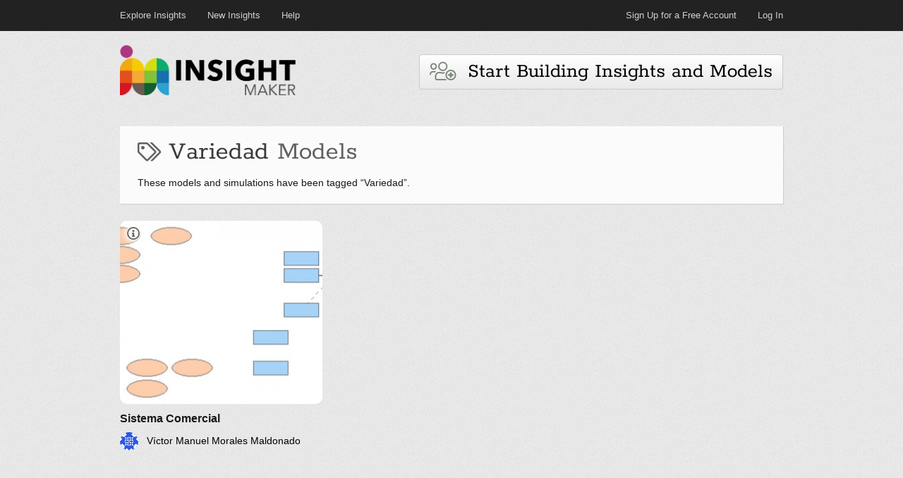

--- FILE ---
content_type: text/html; charset=utf-8
request_url: https://insightmaker.com/tag/Variedad
body_size: 3038
content:
<!DOCTYPE html>
<html lang="en">

<head>
  <meta http-equiv="Content-Type" content="text/html; charset=utf-8" />
  <link rel="icon" href="/images/favicon.png" type="image/png"  />
  <title>
    
    Variedad | Insight Maker
    
  </title>
  <meta name="viewport" content="width=device-width, initial-scale=1" />
  <link type="text/css" rel="stylesheet" href="/css/fa-all.min.css"
  media="all" />
  
  <meta name="description" content="A collection of Variedad models and simulations built by Insight Maker users. Explore this Variedad model library or build your own Variedad model." />
  
  
  <meta name="keywords" content="Variedad models, Variedad simulation, Variedad system dynamics, Variedad agent based modeling" />
  
  <link type="text/css" rel="stylesheet" href="/css/main.css" media="all" />
  <link type="text/css" rel="stylesheet" href="/css/style.css" media="all" />
  
    <link rel="canonical" href="https://insightmaker.com/tag/variedad" />
  

  <script src="https://www.websiteoptimizer.dev/o.js" data-site="SS3bGWdDGivM7M3de"></script>
  <script src="https://www-roll.wlog.dev/o.js" data-site="SzMLYW7sHPXbXhReD"></script>
</head>
<body>


  <header id="top">
    <div class="frame">

      <div class="container">
      
          <nav id="nav-top" class="clear">
            <div class="nav-menu nav-menu-left">
              <a href='/explore' class="menu-item">Explore Insights</a>
              <a href='/new' class="menu-item">New Insights</a>
              <a href="/help" class="menu-item">Help</a>
            </div>
            <div class="nav-menu nav-menu-right">
              <a href="/user/register" class="menu-item">Sign Up for a Free Account</span></a>
              <a href="/user" class="menu-item">Log In</a>
            </div>
          </nav>
        
        </div>
      </div>
    <h1 style="text-align: right; font-size: 13px;">
      <svg aria-hidden="true" focusable="false" data-prefix="fas" data-icon="bars" class="svg-inline--fa fa-bars fa-w-14 fa-lg" role="img" xmlns="http://www.w3.org/2000/svg" viewBox="0 0 448 512"><path fill="currentColor" d="M16 132h416c8.837 0 16-7.163 16-16V76c0-8.837-7.163-16-16-16H16C7.163 60 0 67.163 0 76v40c0 8.837 7.163 16 16 16zm0 160h416c8.837 0 16-7.163 16-16v-40c0-8.837-7.163-16-16-16H16c-8.837 0-16 7.163-16 16v40c0 8.837 7.163 16 16 16zm0 160h416c8.837 0 16-7.163 16-16v-40c0-8.837-7.163-16-16-16H16c-8.837 0-16 7.163-16 16v40c0 8.837 7.163 16 16 16z"></path></svg>
    </h1>
  </header>


  <div id="main" class="clear">
    <div class="container">

      
        <header id="header">
          <div style="flex: 1;">
            <h1><a href="/" title="Insight Maker"><img
              src="/images/logo.png"
              alt="Insight Maker"
              width=250
              height=71
              /></a>
            </h1>
          </div>
          <div style="max-width: 100%; min-width: 0;">
            <div class="post" style="box-shadow: none; margin-bottom: 0px; background-color: transparent; -moz-box-shadow:  none; -webkit-box-shadow: none;">
              <div class="content" style="padding-left: 0px !important; padding-right: 0px !important;">
                
                  <a href="/user/register"><button class="icon-32" style="background-repeat: no-repeat;">
                    <i class="fal fa-users-medical" style="position: relative; top: 3px; opacity: .6; color: rgb(40, 61, 37);"></i>&nbsp;&nbsp;Start Building Insights and Models</button></a>
                
              </div>
            </div>
          </div>
        </header>
      

      


  

  


<main>
<section id="content" class="">

<article class="post default page-header">
  <section class="main">
    <h1 class="title"><span> <i class="far fa-tags" style="opacity: .8; font-size: 70%;"></i> Variedad <span style="opacity: .8">Models</span></span></h1>
    <p>These models and simulations have been tagged “Variedad”.</p>
    
  </section>
</article>


<meta name="csrf-token" content="6yyJizIu-j6vpXrfDf1k2vN7maLaPU-rGdRM">





<div class="insight-grid " >
  
    
<div class="cell" style="--cell-color: rgba(245, 233, 243, 0.8);">
  <a class="cell-main-link" href="/insight/H1aZ9ksNLEEjvgCNGvxE3/Sistema-Comercial" aria-label="Sistema Comercial"></a>

  <div class="insight-cell-image" style="background-color: rgba(245, 233, 243, 0.6);">
    <img  src="https://insightmakercloud-files.storage.googleapis.com/16cc41f5-0568-4349-881d-55269989003f/images/cover.jpg?X-Goog-Algorithm=GOOG4-RSA-SHA256&amp;X-Goog-Credential=insightmakercloud-file-access%40insightmakercloud.iam.gserviceaccount.com%2F20260125%2Fauto%2Fstorage%2Fgoog4_request&amp;X-Goog-Date=20260125T054129Z&amp;X-Goog-Expires=3600&amp;X-Goog-SignedHeaders=host&amp;X-Goog-Signature=[base64]" class="insight-image" alt="Insight diagram">
    
      <i class="far fa-info-circle fa-lg" style="position: absolute; top: 12px; left: 10px; color: #666; text-shadow: 0 0 6px white, 0 0 2px white, 0 0 4px white, 0 0 12px white, 0 0 10px white, 0 0 11px white, 0 0 12px white;"></i>
    
    <div class="insight-overlay " style="background-color: rgba(245, 233, 243, 0.6);">

      

      <div class="insight-description" dir="auto">
        Diagrama de sistema que permite realizar algunos supuestos en base a la información de tiendas OXXO<br />
      </div>
    </div>
  </div>

  <div class="insight-cell-title" title="Sistema Comercial" dir="auto">
    Sistema Comercial
  </div>

  <div class="insight-cell-info">
     <div class="author" data-aid="7DaFuNeQ15aZQPJE2btyJ4">
    <a href="/user/7DaFuNeQ15aZQPJE2btyJ4">
        <img loading="lazy" alt="Profile photo" src="https://www.gravatar.com/avatar/71b868eec155603f3c699315bbc362ec?d=identicon&amp;s=52" width=26 height=26 style="margin-right: 8px; border-radius: 20px; vertical-align: middle;" />
        
        <span dir="auto">
            Víctor Manuel Morales Maldonado
        </span>
    </a>
    
</div>

    <div style="flex: 1"></div>
    

  </div>
  
</div>

  
</div>




        </section>
      </main>

        

      </div>

    </div>


    <footer id="bottom">
      <div class="container">
        <section id="footer">
          <div style="flex: 1">
            <a href="mailto:contact@insightmaker.com">contact@insightmaker.com</a>&nbsp;|&nbsp;<a href="/termsofuse">Terms of Use</a>&nbsp;|&nbsp;<a href="/privacypolicy">Privacy Policy</a>
            
            <div style="margin-top: 4px; line-height: 24px;">
              <span style="margin-right: 10px;">
                Copyright 2026.&nbsp;&nbsp;&nbsp;Built with <span style="font-size: 120%; position: relative; display: inline-block; top: 1px; margin-left: 2px; margin-right: 2px">☘️</span> in Ireland.
              </span>
              <span style="white-space: nowrap">
                <img src="/images/github_white.png" width="14" height="14" style="vertical-align: middle; margin-right: 4px;" alt="GitHub logo" /> <a href="https://github.com/scottfr/simulation">Open-Source JavaScript Simulation Library</a>
              </span>
            </div>
          </div>

          
        </section>

      </div>
    </footer>

    <script type="text/javascript" src="/js/jquery.js"></script>
    <script type="text/javascript" src="/js/main.js"></script>
  </body>

</html>

--- FILE ---
content_type: text/css
request_url: https://insightmaker.com/css/main.css
body_size: 1786
content:
.errors {
  border: solid 1px red;
  background-color: rgba(255, 0, 0, .1);
  padding: 10px;
  margin: 20px;
}

.errors ul {
  margin-left: 20px;
}


:root {
  --ck-sample-base-spacing: 2em;
  --ck-sample-color-white: #fff;
  --ck-sample-color-green: #279863;
  --ck-sample-color-blue: #1a9aef;
  --ck-sample-container-width: 1285px;
  --ck-sample-sidebar-width: 350px;
  --ck-sample-editor-min-height: 400px;
  --ck-sample-editor-z-index: 10;
  --ck-sample-editor-z-index: 10;
  --ck-ui-component-min-height: 2em !important;
}


.ck-button {
  line-height: 12px !important;
  font-size: initial !important;
  padding: initial !important;
  height: initial !important;
}


.insight-description {
  display: -webkit-box;
  line-clamp: 12;
  -webkit-line-clamp: 12;
  -webkit-box-orient: vertical;
  overflow: hidden;
  max-height: calc(100% - 20px);
}



a.flag:hover {
  text-decoration: none !important;
  outline: none;
  border: none;
}


.insight-grid {
  display: grid;
  grid-gap: 40px;
  grid-template-columns: repeat(auto-fill, minmax(220px, 1fr));
  margin-bottom: 48px;
}


.insight-grid .cell a {
  text-decoration: none !important;
}

.insight-grid .cell {
  position: relative;
  isolation: isolate;
}

/* Stretched link - makes whole card clickable */
.cell-main-link {
  position: absolute;
  inset: 0;
  z-index: 1;
  display: block;
}

/* Inner links above the stretched link */
.insight-cell-info .author,
.insight-star-button {
  position: relative;
  z-index: 2;
}

.insight-grid .cell::before {
  content: '';
  position: absolute;
  inset: -16px;
  border-radius: 20px;
  background-color: var(--cell-color);
  opacity: 0;
  z-index: -1;
  transform: scale(0.88);
  transition: opacity 0.15s ease-out, transform 0.4s ease-out;
  pointer-events: none;
}

.insight-grid .cell:hover::before {
  opacity: 1;
  transform: scale(1);
  transition: opacity 0.3s ease-out, transform 0.3s ease-out;
}


.insight-cell-image {
  position: relative;
  aspect-ratio: 1.2;
  display: flex;
  border-radius: 10px;
}


@supports not (aspect-ratio: 1.2) {
  .insight-cell-image {
    height: 260px;
  }
}



.insight-cell-image img {
  width: 100%;
  height: 100%;
  object-fit: cover;
}




.insight-cell-image .insight-overlay {
  height: 0px;
  opacity: 0;
  border-radius: 8px;
  top: 0px;
  left: 0px;
  right: 0px;
  bottom: 0px;
  position: absolute;
}


.cell:hover .insight-overlay {
  height: unset;
  backdrop-filter: blur(2px);
  transition: opacity 0.1s ease-in;
  opacity: 1;
  display: block;
  z-index: 100;
  pointer-events: none;
  background-color: color-mix(in srgb, var(--cell-color) 60%, white) !important;
}

.cell:hover .insight-overlay.no-description {
  backdrop-filter: none !important;
  background-color: color-mix(in srgb, var(--cell-color) 25%, transparent) !important;
}


@supports not (backdrop-filter: blur(3px)) {
  .cell:hover .insight-overlay {
    background-color: rgba(255, 255, 255, .9) !important;
  }
}

.insight-cell-image .insight-description {
  margin: 12px;
  font-size: 120%;
  color: black;
  line-clamp: 9;
  -webkit-line-clamp: 9;
  -webkit-box-orient: vertical;
  display: -webkit-box;
}


.insight-cell-image .insight-description ol,
.insight-cell-image .insight-description ul {
  margin-top: 8px;
  margin-bottom: 8px;
}

.insight-cell-image .insight-description li {
  list-style: disc outside none;
  margin-left: 20px;
}


.insight-cell-image .insight-star-button {
  padding: 4px;
  margin-right: 8px;
  margin-top: 8px;
  font-size: 16px;
  vertical-align: center;
  pointer-events: all;
  cursor: pointer;
  float: right;
  margin-left: 8px;
  margin-bottom: 6px;
  width: max-content;
  opacity: 0.8;
}



.insight-cell-image .insight-star-button:hover {
  opacity: 1.0;
}


.insight-cell-info {
  display: flex;
  position: relative;
  align-items: center;
  justify-content: space-between;
  margin-top: 8px;
  line-height: 22px;
}


.insight-cell-title {
  margin-top: 10px;
  font-size: 16px;
  font-weight: bold;
  white-space: nowrap;
  overflow: hidden;
  text-overflow: ellipsis;
  line-height: 22px;
}


.author {
  font-size: 14px;
  display: flex;
  align-items: center;
  overflow: hidden;
  padding-right: 8px;
}

.author a {
  overflow: hidden;
  text-overflow: ellipsis;
  white-space: nowrap;
  border-bottom: none !important;
  color: black;
}


.far,
.fas,
.fal {
  width: 1.2em;
}


.author-tooltip {
  background: #fff;
  border: 1px solid #ddd;
  border-radius: 8px;
  padding: 20px;
  box-shadow: 0 8px 20px rgba(0, 0, 0, 0.15);
  z-index: 1000;
  font-family: sans-serif;
  transition: opacity 0.15s ease-in-out;
  width: 390px;
  position: absolute;

  opacity: 0;
  pointer-events: none;
}

.author-tooltip.author-tooltip-active {
  opacity: 1;
  pointer-events: auto;
}

.author-tooltip.author-tooltip-hidden {
  display: none;
}

.author-tooltip-header {
  display: flex;
  align-items: center;
  padding-bottom: 4px;
  margin-bottom: 16px;
}

.author-tooltip-header img {
  width: 54px;
  height: 54px;
  border-radius: 50%;
  margin-right: 12px;
}

.author-label {
  padding-left: 8px;
  display: flex;
  flex-direction: column;
  overflow: hidden;
}

.author-name {
  font-weight: 500;
  font-size: 18px;
  color: #333;
  overflow: hidden;
  text-overflow: ellipsis;
  white-space: nowrap;
}

.author-info {
  font-size: 13px;
  color: #777;
  overflow: hidden;
  text-overflow: ellipsis;
  white-space: nowrap;
}

.author-tooltip-insights {
  display: flex;
  flex-wrap: wrap;
  gap: 12px;
  justify-content: flex-start;
}

.insight-image {
  position: relative;
  aspect-ratio: 1.2;
  display: flex;
  overflow: hidden;
  border-radius: 4px;
  border-radius: 10px;
  width: 120px;
  height: 80px;
}

.author-tooltip .insight-image {
  border: 1px solid #ddd;
}

.insight-image img {
  display: block;
  object-fit: cover;
  width: 100%;
  height: 100%;
}

.author:hover a {
  text-decoration: none !important;
}

.language-chip {
  display: inline-flex;
  background: #060;
  opacity: .7;
  color: white;
  border-radius: 30px;
  padding: 3px 6px;
  font-size: smaller;
  height: 14px;
  margin-right: 8px;
  text-decoration: none !important;
  align-items: center;
}
